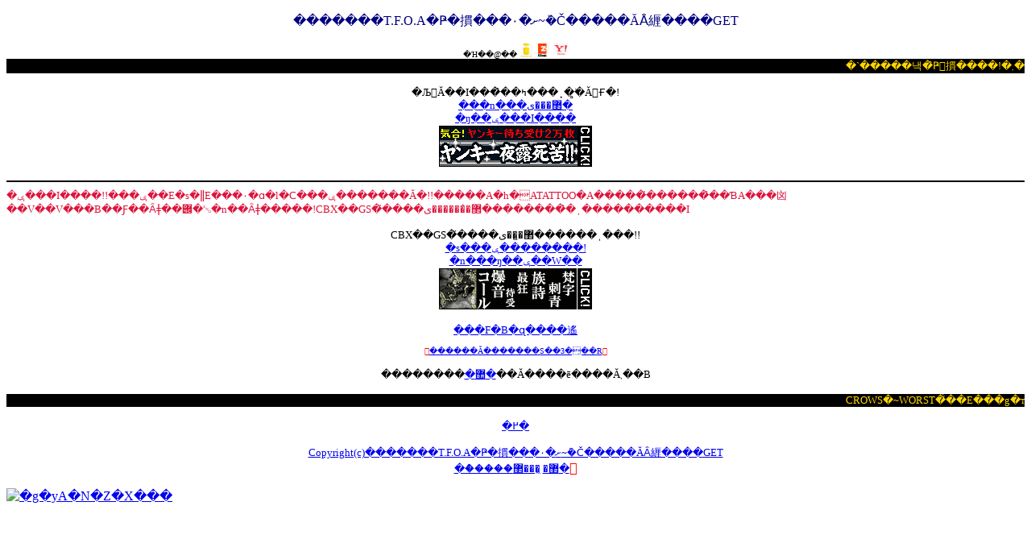

--- FILE ---
content_type: text/html; charset=UTF-8
request_url: http://machiuke.26ists.com/s-tfoa/
body_size: 1665
content:
<!DOCTYPE HTML PUBLIC "-//W3C//DTD HTML 4.01 Transitional//EN" "http://www.w3.org/TR/html4/loose.dtd">
<html>

<head>
<meta http-equiv="Content-Type" content="text/html; charset=shift_jis">
<title>�������T.F.O.A�Ҏ�摜���۰�ށ~ܰ�Č�����ĂȂ緾����GET</title>
<meta name="description" content="�۰�ށ~ܰ�Č�����Ăŕ������T.F.O.A�̑Ҏ󂯉摜GET">
<meta name="keywords" content="�Ҏ�,�۰��,�摜,ܰ��">
</head>
<body bgcolor="#FFFFFF">
<p align="center"><font color="#000080">�������T.F.O.A�Ҏ�摜���۰�ށ~ܰ�Č�����ĂȂ緾����GET</font></p>
<p align="center"><font size="1" color="#000000">�Ή��@�� <img src="http://www.26ists.com/img/imode.jpg"> <img src="http://www.26ists.com/img/ez.jpg"> <img src="http://www.26ists.com/img/yahoo.jpg"></font><BR>

<marquee bgcolor="#000000"><font size="2" color="#FFD700">�`�����낵�̑Ҏ󂯉摜����!�܂������Ɏ������v��������˂��i�ޔM���j�B�̐��E��������!!</font></marquee></p>

<p align="center"><font size="2" color="#000000">�ЉĂ��I���̂��ߤ���݂ͺ�ׂ̻�Ă𵽽Ғ�!<br><a href="http://smart-c.jp/c?i=1vvP023fzKpC00uZG&guid=ON">���n���޲���ى�<br>�ŋ��ݷ���I����</a><br><a href="http://smart-c.jp/c?i=1pYqWo4bc2ZH00uZG&guid=ON"><img src="http://image.smart-c.jp/i?i=1pYqWo4bc2ZH00uZG"></a></font></p>
<hr  color="#000000">
<font size="2" color="#DC143C">�ݷ���I����!!���ݷ��E�s�ǁE���۰�ɑ�l�C���ݷ�������Ă�!!�����A�h�ATATTOO�A�����͂������̂��ƁA���܏㓙��V��V���B��Ƒ��Ȃǂ��݌�␅�n��Ȃǂ�����!CBX��GS�̋����޲��̔�����ى���������̂ͺ����������I</font>

<p align="center"><font size="2" color="#000000">CBX��GS�̋����޲��̺�ى������ͺ���!!<br><a href="http://smart-c.jp/c?i=0tTDRX1pXLGL00uZG&guid=ON">�s���ݷ��������!<br>�n���ŋ��ݷ��W��</a><br><a href="http://smart-c.jp/c?i=4771sa1WDKdL00uZG&guid=ON"><img src="http://image.smart-c.jp/i?i=4771sa1WDKdL00uZG"></a></font></p>
<p align="center"><font size="2"><A href="mailto:?subject=%95%90%91%95%90%ED%90%FCT%2EF%2EO%2EA%91%D2%8E%F3%89%E6%91%9C%81%99%B8%DB%B0%BD%DE%81%7E%DC%B0%BD%C4%8C%F6%8E%AE%BB%B2%C4%82%C8%82%E7%B7%BE%B6%B4%82%E0GET&body=http://machiuke.26ists.com/s-tfoa/">���F�B�ɋ����遙</A></FONT><font size="1"><br><br><span style="color:#FF0000;"><font color="#FF0000">&#xE63E;</font></span><a href="http://machiuke.26ists.com/anshin.php">������Ă�������S��3�̗��R</a><span style="color:#FF0000;"><font color="#FF0000">&#xE63E;</font></span></FONT></p>
<p align="center"><font size="2">��<!--//SEOUP A START//-->������<a href="http://decome.26ists.com/">�޺�</a>��Ă����ē����Ă܂��B<!--//SEOUP A END//--></FONT></p>
<marquee bgcolor="#000000"><font size="2" color="#FFD700">CROWS�~WORST�̐��E���g�тőh��I�I</font></marquee>
<p align="center"><font size="2"><a href="http://machiuke.26ists.com/">�߂�</a></font><br>
</p>
<p align="center"><font size="2">
<a href="index.php">Copyright(c)�������T.F.O.A�Ҏ�摜���۰�ށ~ܰ�Č�����ĂȂ緾����GET</a><br><a href="http://m.google.jp/search">�ް�����޲�</a>  <a href="http://mobile.yahoo.co.jp/">�̰��޲�</a></font><span style="color:#FF0000;"><font color="#FF0000">&#xE63E;</font></span></p>
<a href="http://ugo2.jp/m/"><img src="http://b11.ugo2.jp/?u=5032074&amp;h=15b0c7&amp;ut=1&amp;guid=ON&amp;qM=|Az|80|machiuke.26ists.com|%2Fs-tfoa%2F|H|&amp;ch=SJIS&amp;sb=%5B%91%D2%8E%F3%82%AF%81E%95%90%91%95%90%ED%90%FCT.F.O.A%5D" alt="�g�уA�N�Z�X���" width="72" height="16" border="0" /></a>
</body>

</html>
